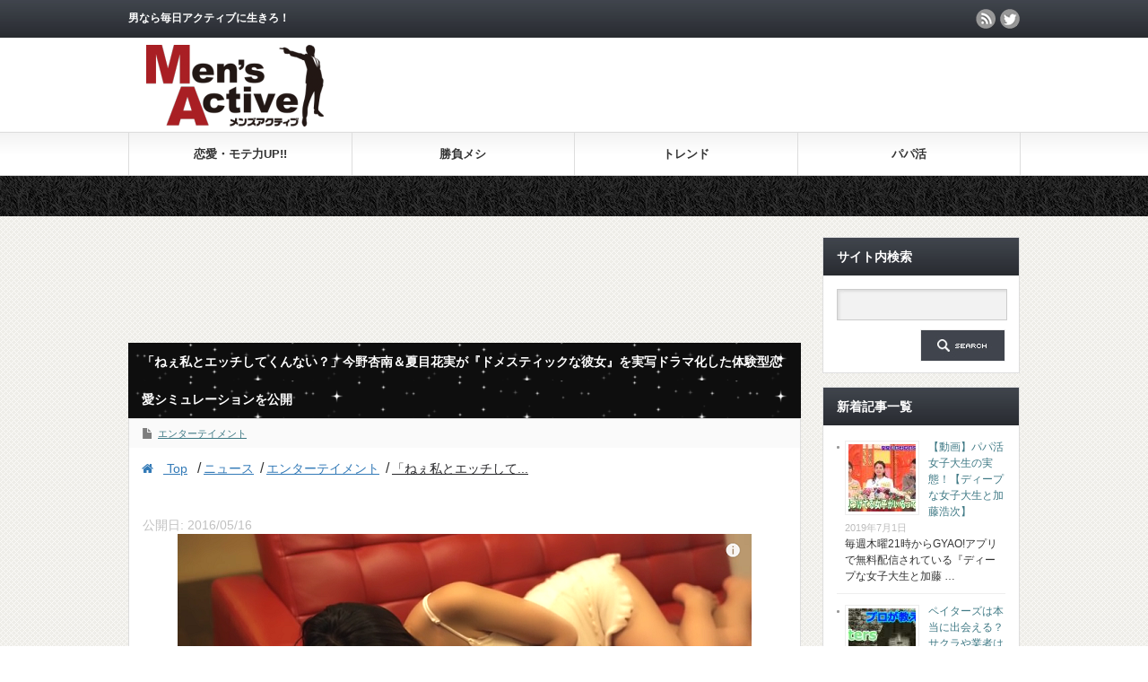

--- FILE ---
content_type: text/html; charset=UTF-8
request_url: http://m-active.net/news/newsentame/domesticnakanojo-jissha/
body_size: 52224
content:
<!DOCTYPE html PUBLIC "-//W3C//DTD XHTML 1.1//EN" "http://www.w3.org/TR/xhtml11/DTD/xhtml11.dtd">
<!--[if lt IE 9]><html xmlns="http://www.w3.org/1999/xhtml" class="ie"><![endif]-->
<!--[if (gt IE 9)|!(IE)]><!--><html xmlns="http://www.w3.org/1999/xhtml"><!--<![endif]-->
<head profile="http://gmpg.org/xfn/11">
<meta http-equiv="Content-Type" content="text/html; charset=UTF-8" />
<meta http-equiv="X-UA-Compatible" content="IE=edge,chrome=1" />
<meta name="viewport" content="width=device-width" />
<meta name="google-site-verification" content="VsIemHEGp4kqLnDRmWP_ay9cK0p3IDidWDZD0JFqnjM" />
<title>「ねぇ私とエッチしてくんない？」今野杏南＆夏目花実が『ドメスティックな彼女』を実写ドラマ化した体験型恋愛シミュレーションを公開</title>
<meta name="description" content="視聴者の選択によって恋愛ストーリーの展開やエンディングが変わる。原作コミックス掲載時に話題になった過激シーンも再現されており、主演の今野杏南と夏目花実による迫真の体当たり演技にも要注目だ！！" />
<link rel="alternate" type="application/rss+xml" title="メンズアクティブ RSS Feed" href="http://m-active.net/feed/" />
<link rel="alternate" type="application/atom+xml" title="メンズアクティブ Atom Feed" href="http://m-active.net/feed/atom/" /> 
<link rel="pingback" href="http://m-active.net/wp/xmlrpc.php" />
<link rel='dns-prefetch' href='//s.w.org' />
<!-- This site uses the Google Analytics by MonsterInsights plugin v7.10.0 - Using Analytics tracking - https://www.monsterinsights.com/ -->
<script type="text/javascript" data-cfasync="false">
var mi_version         = '7.10.0';
var mi_track_user      = true;
var mi_no_track_reason = '';
var disableStr = 'ga-disable-UA-69068631-1';
/* Function to detect opted out users */
function __gaTrackerIsOptedOut() {
return document.cookie.indexOf(disableStr + '=true') > -1;
}
/* Disable tracking if the opt-out cookie exists. */
if ( __gaTrackerIsOptedOut() ) {
window[disableStr] = true;
}
/* Opt-out function */
function __gaTrackerOptout() {
document.cookie = disableStr + '=true; expires=Thu, 31 Dec 2099 23:59:59 UTC; path=/';
window[disableStr] = true;
}
if ( mi_track_user ) {
(function(i,s,o,g,r,a,m){i['GoogleAnalyticsObject']=r;i[r]=i[r]||function(){
(i[r].q=i[r].q||[]).push(arguments)},i[r].l=1*new Date();a=s.createElement(o),
m=s.getElementsByTagName(o)[0];a.async=1;a.src=g;m.parentNode.insertBefore(a,m)
})(window,document,'script','//www.google-analytics.com/analytics.js','__gaTracker');
__gaTracker('create', 'UA-69068631-1', 'auto');
__gaTracker('set', 'forceSSL', true);
__gaTracker('send','pageview');
} else {
console.log( "" );
(function() {
/* https://developers.google.com/analytics/devguides/collection/analyticsjs/ */
var noopfn = function() {
return null;
};
var noopnullfn = function() {
return null;
};
var Tracker = function() {
return null;
};
var p = Tracker.prototype;
p.get = noopfn;
p.set = noopfn;
p.send = noopfn;
var __gaTracker = function() {
var len = arguments.length;
if ( len === 0 ) {
return;
}
var f = arguments[len-1];
if ( typeof f !== 'object' || f === null || typeof f.hitCallback !== 'function' ) {
console.log( 'Not running function __gaTracker(' + arguments[0] + " ....) because you are not being tracked. " + mi_no_track_reason );
return;
}
try {
f.hitCallback();
} catch (ex) {
}
};
__gaTracker.create = function() {
return new Tracker();
};
__gaTracker.getByName = noopnullfn;
__gaTracker.getAll = function() {
return [];
};
__gaTracker.remove = noopfn;
window['__gaTracker'] = __gaTracker;
})();
}
</script>
<!-- / Google Analytics by MonsterInsights -->
<script type="text/javascript">
window._wpemojiSettings = {"baseUrl":"https:\/\/s.w.org\/images\/core\/emoji\/2\/72x72\/","ext":".png","svgUrl":"https:\/\/s.w.org\/images\/core\/emoji\/2\/svg\/","svgExt":".svg","source":{"concatemoji":"http:\/\/m-active.net\/wp\/wp-includes\/js\/wp-emoji-release.min.js?ver=4.6.29"}};
!function(e,o,t){var a,n,r;function i(e){var t=o.createElement("script");t.src=e,t.type="text/javascript",o.getElementsByTagName("head")[0].appendChild(t)}for(r=Array("simple","flag","unicode8","diversity","unicode9"),t.supports={everything:!0,everythingExceptFlag:!0},n=0;n<r.length;n++)t.supports[r[n]]=function(e){var t,a,n=o.createElement("canvas"),r=n.getContext&&n.getContext("2d"),i=String.fromCharCode;if(!r||!r.fillText)return!1;switch(r.textBaseline="top",r.font="600 32px Arial",e){case"flag":return(r.fillText(i(55356,56806,55356,56826),0,0),n.toDataURL().length<3e3)?!1:(r.clearRect(0,0,n.width,n.height),r.fillText(i(55356,57331,65039,8205,55356,57096),0,0),a=n.toDataURL(),r.clearRect(0,0,n.width,n.height),r.fillText(i(55356,57331,55356,57096),0,0),a!==n.toDataURL());case"diversity":return r.fillText(i(55356,57221),0,0),a=(t=r.getImageData(16,16,1,1).data)[0]+","+t[1]+","+t[2]+","+t[3],r.fillText(i(55356,57221,55356,57343),0,0),a!=(t=r.getImageData(16,16,1,1).data)[0]+","+t[1]+","+t[2]+","+t[3];case"simple":return r.fillText(i(55357,56835),0,0),0!==r.getImageData(16,16,1,1).data[0];case"unicode8":return r.fillText(i(55356,57135),0,0),0!==r.getImageData(16,16,1,1).data[0];case"unicode9":return r.fillText(i(55358,56631),0,0),0!==r.getImageData(16,16,1,1).data[0]}return!1}(r[n]),t.supports.everything=t.supports.everything&&t.supports[r[n]],"flag"!==r[n]&&(t.supports.everythingExceptFlag=t.supports.everythingExceptFlag&&t.supports[r[n]]);t.supports.everythingExceptFlag=t.supports.everythingExceptFlag&&!t.supports.flag,t.DOMReady=!1,t.readyCallback=function(){t.DOMReady=!0},t.supports.everything||(a=function(){t.readyCallback()},o.addEventListener?(o.addEventListener("DOMContentLoaded",a,!1),e.addEventListener("load",a,!1)):(e.attachEvent("onload",a),o.attachEvent("onreadystatechange",function(){"complete"===o.readyState&&t.readyCallback()})),(a=t.source||{}).concatemoji?i(a.concatemoji):a.wpemoji&&a.twemoji&&(i(a.twemoji),i(a.wpemoji)))}(window,document,window._wpemojiSettings);
</script>
<style type="text/css">
img.wp-smiley,
img.emoji {
display: inline !important;
border: none !important;
box-shadow: none !important;
height: 1em !important;
width: 1em !important;
margin: 0 .07em !important;
vertical-align: -0.1em !important;
background: none !important;
padding: 0 !important;
}
</style>
<!-- <link rel='stylesheet' id='contact-form-7-css'  href='http://m-active.net/wp/wp-content/plugins/contact-form-7/includes/css/styles.css?ver=4.3' type='text/css' media='all' /> -->
<!-- <link rel='stylesheet' id='flexy-breadcrumb-css'  href='http://m-active.net/wp/wp-content/plugins/flexy-breadcrumb/public/css/flexy-breadcrumb-public.css?ver=1.1.0' type='text/css' media='all' /> -->
<!-- <link rel='stylesheet' id='flexy-breadcrumb-font-awesome-css'  href='http://m-active.net/wp/wp-content/plugins/flexy-breadcrumb/public/css/font-awesome.min.css?ver=4.7.0' type='text/css' media='all' /> -->
<!-- <link rel='stylesheet' id='toc-screen-css'  href='http://m-active.net/wp/wp-content/plugins/table-of-contents-plus/screen.min.css?ver=1509' type='text/css' media='all' /> -->
<!-- <link rel='stylesheet' id='wordpress-popular-posts-css'  href='http://m-active.net/wp/wp-content/plugins/wordpress-popular-posts/style/wpp.css?ver=3.3.4' type='text/css' media='all' /> -->
<link rel="stylesheet" type="text/css" href="//m-active.net/wp/wp-content/cache/wpfc-minified/8ly67zup/43zwn.css" media="all"/>
<script src='//m-active.net/wp/wp-content/cache/wpfc-minified/6z5nuk0p/br0fg.js' type="text/javascript"></script>
<!-- <script type='text/javascript' src='http://m-active.net/wp/wp-includes/js/jquery/jquery.js?ver=1.12.4'></script> -->
<!-- <script type='text/javascript' src='http://m-active.net/wp/wp-includes/js/jquery/jquery-migrate.min.js?ver=1.4.1'></script> -->
<script type='text/javascript'>
/* <![CDATA[ */
var monsterinsights_frontend = {"js_events_tracking":"true","download_extensions":"doc,pdf,ppt,zip,xls,docx,pptx,xlsx","inbound_paths":"[]","home_url":"http:\/\/m-active.net","hash_tracking":"false"};
/* ]]> */
</script>
<script src='//m-active.net/wp/wp-content/cache/wpfc-minified/10qe29ip/br0fg.js' type="text/javascript"></script>
<!-- <script type='text/javascript' src='http://m-active.net/wp/wp-content/plugins/google-analytics-for-wordpress/assets/js/frontend.min.js?ver=7.10.0'></script> -->
<link rel='https://api.w.org/' href='http://m-active.net/wp-json/' />
<link rel="canonical" href="http://m-active.net/news/newsentame/domesticnakanojo-jissha/" />
<link rel='shortlink' href='http://m-active.net/?p=2344' />
<link rel="alternate" type="application/json+oembed" href="http://m-active.net/wp-json/oembed/1.0/embed?url=http%3A%2F%2Fm-active.net%2Fnews%2Fnewsentame%2Fdomesticnakanojo-jissha%2F" />
<link rel="alternate" type="text/xml+oembed" href="http://m-active.net/wp-json/oembed/1.0/embed?url=http%3A%2F%2Fm-active.net%2Fnews%2Fnewsentame%2Fdomesticnakanojo-jissha%2F&#038;format=xml" />
<style type="text/css">              
/* Background color */
.fbc-page .fbc-wrap .fbc-items {
background-color: #ffffff;
}
/* Items font size */
.fbc-page .fbc-wrap .fbc-items li {
font-size: 14px;
}
/* Items' link color */
.fbc-page .fbc-wrap .fbc-items li a {
color: #337ab7;                    
}
/* Seprator color */
.fbc-page .fbc-wrap .fbc-items li .fbc-separator {
color: #cccccc;
}
/* Active item & end-text color */
.fbc-page .fbc-wrap .fbc-items li.active span,
.fbc-page .fbc-wrap .fbc-items li .fbc-end-text {
color: #27272a;
font-size: 14px;
}
</style>
<!-- WordPress Popular Posts v3.3.4 -->
<script type="text/javascript">
var sampling_active = 0;
var sampling_rate   = 100;
var do_request = false;
if ( !sampling_active ) {
do_request = true;
} else {
var num = Math.floor(Math.random() * sampling_rate) + 1;
do_request = ( 1 === num );
}
if ( do_request ) {
/* Create XMLHttpRequest object and set variables */
var xhr = ( window.XMLHttpRequest )
? new XMLHttpRequest()
: new ActiveXObject( "Microsoft.XMLHTTP" ),
url = 'http://m-active.net/wp/wp-admin/admin-ajax.php',
params = 'action=update_views_ajax&token=649ffa3030&wpp_id=2344';
/* Set request method and target URL */
xhr.open( "POST", url, true );
/* Set request header */
xhr.setRequestHeader( "Content-type", "application/x-www-form-urlencoded" );
/* Hook into onreadystatechange */
xhr.onreadystatechange = function() {
if ( 4 === xhr.readyState && 200 === xhr.status ) {
if ( window.console && window.console.log ) {
window.console.log( xhr.responseText );
}
}
};
/* Send request */
xhr.send( params );
}
</script>
<!-- End WordPress Popular Posts v3.3.4 -->
<style type="text/css">.broken_link, a.broken_link {
text-decoration: line-through;
}</style>
<script src='//m-active.net/wp/wp-content/cache/wpfc-minified/2z2yiscb/br0fg.js' type="text/javascript"></script>
<!-- <script type="text/javascript" src="http://m-active.net/wp/wp-content/themes/gorgeous_tcd013/js/jquery.li-scroller.1.0.js"></script> -->
<script type="text/javascript">
jQuery(document).ready(function($){
$("#newslist").liScroll({travelocity: 0.08});
});
</script>
<!-- <link rel="stylesheet" href="http://m-active.net/wp/wp-content/themes/gorgeous_tcd013/style.css?ver=3.8" type="text/css" /> -->
<!-- <link rel="stylesheet" href="http://m-active.net/wp/wp-content/themes/gorgeous_tcd013/comment-style.css?ver=3.8" type="text/css" /> -->
<link rel="stylesheet" type="text/css" href="//m-active.net/wp/wp-content/cache/wpfc-minified/32slf5nd/br0fg.css" media="all"/>
<!-- <link rel="stylesheet" media="screen and (min-width:641px)" href="http://m-active.net/wp/wp-content/themes/gorgeous_tcd013/style_pc.css?ver=3.8" type="text/css" /> -->
<link rel="stylesheet" type="text/css" href="//m-active.net/wp/wp-content/cache/wpfc-minified/fdollqn/br0fg.css" media="screen and (min-width:641px)"/>
<!-- <link rel="stylesheet" media="screen and (max-width:640px)" href="http://m-active.net/wp/wp-content/themes/gorgeous_tcd013/style_sp.css?ver=3.8" type="text/css" /> -->
<link rel="stylesheet" type="text/css" href="//m-active.net/wp/wp-content/cache/wpfc-minified/7y1ns8u5/br0fg.css" media="screen and (max-width:640px)"/>
<!-- <link rel="stylesheet" href="http://m-active.net/wp/wp-content/themes/gorgeous_tcd013/japanese.css?ver=3.8" type="text/css" /> -->
<link rel="stylesheet" type="text/css" href="//m-active.net/wp/wp-content/cache/wpfc-minified/zinvppy/br0fg.css" media="all"/>
<script src='//m-active.net/wp/wp-content/cache/wpfc-minified/8au73zyv/br0fg.js' type="text/javascript"></script>
<!-- <script type="text/javascript" src="http://m-active.net/wp/wp-content/themes/gorgeous_tcd013/js/jscript.js?ver=3.8"></script> -->
<!-- <script type="text/javascript" src="http://m-active.net/wp/wp-content/themes/gorgeous_tcd013/js/scroll.js?ver=3.8"></script> -->
<!-- <script type="text/javascript" src="http://m-active.net/wp/wp-content/themes/gorgeous_tcd013/js/comment.js?ver=3.8"></script> -->
<!-- <script type="text/javascript" src="http://m-active.net/wp/wp-content/themes/gorgeous_tcd013/js/rollover.js?ver=3.8"></script> -->
<!--[if lt IE 9]>
<link id="stylesheet" rel="stylesheet" href="http://m-active.net/wp/wp-content/themes/gorgeous_tcd013/style_pc.css?ver=3.8" type="text/css" />
<script type="text/javascript" src="http://m-active.net/wp/wp-content/themes/gorgeous_tcd013/js/ie.js?ver=3.8"></script>
<link rel="stylesheet" href="http://m-active.net/wp/wp-content/themes/gorgeous_tcd013/ie.css" type="text/css" />
<![endif]-->
<!--[if IE 7]>
<link rel="stylesheet" href="http://m-active.net/wp/wp-content/themes/gorgeous_tcd013/ie7.css" type="text/css" />
<![endif]-->
<style type="text/css">
body { font-size:14px; }
</style>
<script type="text/javascript" language="javascript">
var vc_pid = "884996288";
</script><script type="text/javascript" src="//aml.valuecommerce.com/vcdal.js" async></script>
</head>
<body class=" default">
<div id="header_wrap">
<div id="header" class="clearfix">
<!-- site description -->
<h1 id="site_description">男なら毎日アクティブに生きろ！</h1>
<!-- logo -->
<h2 id="logo" style="top:50px; left:20px;"><a href=" http://m-active.net/" title="メンズアクティブ" data-label="メンズアクティブ"><img src="http://m-active.net/wp/wp-content/uploads/tcd-w/logo-resized.png?1769023658" alt="メンズアクティブ" title="メンズアクティブ" /></a></h2>
<!-- global menu -->
<a href="#" class="menu_button">menu</a>
<div id="global_menu" class="clearfix">
<ul id="menu-%e3%82%b0%e3%83%ad%e3%83%bc%e3%83%90%e3%83%ab%e3%83%a1%e3%83%8b%e3%83%a5%e3%83%bc" class="menu"><li id="menu-item-458" class="menu-item menu-item-type-taxonomy menu-item-object-category menu-item-458"><a href="http://m-active.net/category/mote/">恋愛・モテ力UP!!</a></li>
<li id="menu-item-249" class="menu-item menu-item-type-taxonomy menu-item-object-category menu-item-249"><a href="http://m-active.net/category/meshi/">勝負メシ</a></li>
<li id="menu-item-84" class="menu-item menu-item-type-taxonomy menu-item-object-category menu-item-84"><a href="http://m-active.net/category/topix/">トレンド</a></li>
<li id="menu-item-3131" class="menu-item menu-item-type-taxonomy menu-item-object-category menu-item-3131"><a href="http://m-active.net/category/papakatsu/">パパ活</a></li>
</ul>   </div>
<!-- social button -->
<ul id="social_link" class="clearfix">
<li class="rss"><a class="target_blank" href="http://m-active.net/feed/">rss</a></li>
<li class="twitter"><a class="target_blank" href="https://twitter.com/menzactive">twitter</a></li>
</ul>
<!-- banner -->
<div id="header_banner">
<script async src="//pagead2.googlesyndication.com/pagead/js/adsbygoogle.js"></script>
<!-- 【MA】PCヘッダー -->
<ins class="adsbygoogle"
style="display:inline-block;width:468px;height:60px"
data-ad-client="ca-pub-9999492629345672"
data-ad-slot="9034935943"></ins>
<script>
(adsbygoogle = window.adsbygoogle || []).push({});
</script>       </div>
</div><!-- END #header -->
</div><!-- END #header_wrap -->
<!-- smartphone banner -->
<div id="contents" class="clearfix">
<div id="main_col">
<div id="single_banner1">
<script async src="//pagead2.googlesyndication.com/pagead/js/adsbygoogle.js"></script>
<!-- 【MA】PC記事ページ＿上部＿ビッグバナー -->
<ins class="adsbygoogle"
style="display:inline-block;width:728px;height:90px"
data-ad-client="ca-pub-9999492629345672"
data-ad-slot="9641550349"></ins>
<script>
(adsbygoogle = window.adsbygoogle || []).push({});
</script>       </div>
<h2 class="headline1" id="page_headline">「ねぇ私とエッチしてくんない？」今野杏南＆夏目花実が『ドメスティックな彼女』を実写ドラマ化した体験型恋愛シミュレーションを公開</h2>
<div id="content" class="clearfix">
<ul id="single_meta" class="clearfix">
<li class="post_category"><a href="http://m-active.net/category/news/newsentame/" rel="category tag">エンターテイメント</a></li>           </ul>
<!-- Flexy Breadcrumb -->
<div class="fbc fbc-page">
<!-- Breadcrumb wrapper -->
<div class="fbc-wrap">
<!-- Ordered list-->
<ol class="fbc-items" itemscope itemtype="http://schema.org/BreadcrumbList">
<li itemprop="itemListElement" itemscope itemtype="http://schema.org/ListItem">
<span itemprop="name">
<!-- Home Link -->
<a itemprop="item" href="http://m-active.net">
<i class="fa fa-home" aria-hidden="true"></i>
Top					</a>
</span>
<meta itemprop="position" content="1" /><!-- Meta Position-->
</li>
/<li itemprop="itemListElement" itemscope="" itemtype="http://schema.org/ListItem"><span itemprop="name" title="Category Name"><a itemprop="item" id="4" href="http://m-active.net/category/news/" title="ニュース">ニュース</a></span><meta itemprop="position" content="2" /></li>/<li itemprop="itemListElement" itemscope="" itemtype="http://schema.org/ListItem"><span itemprop="name" title="エンターテイメント"><a itemprop="item" id="5" href="http://m-active.net/category/news/newsentame/" title="エンターテイメント">エンターテイメント</a></span><meta itemprop="position" content="3" /></li>/<li class="active" itemprop="itemListElement" itemscope itemtype="http://schema.org/ListItem"><span itemprop="name" title="「ねぇ私とエッチしてくんない？」今野杏南＆夏目花実が『ドメスティックな彼女』を実写ドラマ化した体験型恋愛シミュレーションを公開"><a itemprop="item" href="http://m-active.net/news/newsentame/domesticnakanojo-jissha" title="「ねぇ私とエッチしてくんない？」今野杏南＆夏目花実が『ドメスティックな彼女』を実写ドラマ化した体験型恋愛シミュレーションを公開">「ねぇ私とエッチして...</a></span><meta itemprop="position" content="4" /></li>					</ol>
<div class="clearfix"></div>
</div>
</div>
<div class="post clearfix">
<font color="silver">
公開日:
<time class="entry-date published" datetime="2016/05/16">
2016/05/16    </time>
</font>
<div class="post_image"><img width="640" height="329" src="[data-uri]" data-src="http://m-active.net/wp/wp-content/uploads/2016/05/domesticnakanojo-jissha.png" class="attachment-large size-large wp-post-image" alt="domesticnakanojo-jissha" srcset="http://m-active.net/wp/wp-content/uploads/2016/05/domesticnakanojo-jissha.png 640w, http://m-active.net/wp/wp-content/uploads/2016/05/domesticnakanojo-jissha-300x154.png 300w" sizes="(max-width: 640px) 100vw, 640px" /><noscript><img width="640" height="329" src="http://m-active.net/wp/wp-content/uploads/2016/05/domesticnakanojo-jissha.png" class="attachment-large size-large wp-post-image" alt="domesticnakanojo-jissha" srcset="http://m-active.net/wp/wp-content/uploads/2016/05/domesticnakanojo-jissha.png 640w, http://m-active.net/wp/wp-content/uploads/2016/05/domesticnakanojo-jissha-300x154.png 300w" sizes="(max-width: 640px) 100vw, 640px" /></noscript></div>
<p>講談社「週刊少年マガジン」連載中の人気漫画『ドメスティックな彼女』がコミックス最新9巻の発売を記念して、人気グラビアアイドルの今野杏南と夏目花実を起用して実写ドラマ化された<strong>「体験型恋愛シミュレーションドラマ『ドメスティックな彼女』WEB MOZIE」を公開した。</strong></p>
<p>この企画は、YouTubeの画面上の選択機能を使用して、視聴者の選択によって恋愛ストーリーの展開やエンディングが変わるというもの。各ストーリーでは原作コミックス掲載時に話題になった<b>過激シーンも再現</b>されており、主演の今野杏南と夏目花実による迫真の体当たり演技にも要注目だ！！</p>
<p><img src="[data-uri]" data-src="http://m-active.net/wp/wp-content/picture/domesticnakanojo-jissha/1.jpg" alt="ドメスティックな彼女" /><noscript><img src="http://m-active.net/wp/wp-content/picture/domesticnakanojo-jissha/1.jpg" alt="ドメスティックな彼女" /></noscript></p>
<div id="toc_container" class="toc_light_blue no_bullets"><p class="toc_title">この記事に書いてあること</p><ul class="toc_list"><li><a href="#i"><span class="toc_number toc_depth_1">1</span> 主人公は視聴者！</a></li><li><a href="#i-2"><span class="toc_number toc_depth_1">2</span> 主演二人によるコメント</a><ul><li><a href="#i-3"><span class="toc_number toc_depth_2">2.1</span> 今野杏南（陽菜役）</a></li><li><a href="#i-4"><span class="toc_number toc_depth_2">2.2</span> 夏目花実（瑠衣役）</a></li></ul></li></ul></div>
<h3 class="mah3"><span id="i">主人公は視聴者！</span></h3>
<p>キミの選択によってストーリーやエンディングが毎回変わる！陽菜と瑠衣、キミはどっちを選ぶ？過激シーンやドキドキシーンが観られるかは<b>キミの腕次第！</b></p>
<p>では、早速やってみよう！！！</p>
<div class="video-container"><iframe width="560" height="315" src="https://www.youtube.com/embed/C2_D4baAZuo" frameborder="0" allowfullscreen></iframe></div>
<h3 class="mah3"><span id="i-2">主演二人によるコメント</span></h3>
<h4 class="mah4"><span id="i-3">今野杏南（陽菜役）</span></h4>
<p><img src="[data-uri]" data-src="http://m-active.net/wp/wp-content/picture/domesticnakanojo-jissha/2.jpg" alt="今野杏南" class="left" /><noscript><img src="http://m-active.net/wp/wp-content/picture/domesticnakanojo-jissha/2.jpg" alt="今野杏南" class="left" /></noscript>私が演じたヒナ姉はナイスバディで可愛くて天真爛漫な女性です。そんな素敵なキャラクターを任せていただけて感激でした！『ドメカノ』はエッチで笑えて、甘酸っぱい恋物語。原作もめちゃめちゃ面白い漫画です。杏南もハマって一気読みしてしまいました！<br class="clear"></p>
<h4 class="mah4"><span id="i-4">夏目花実（瑠衣役）</span></h4>
<p><img src="[data-uri]" data-src="http://m-active.net/wp/wp-content/picture/domesticnakanojo-jissha/3.jpg" alt="夏目花実" class="left" /><noscript><img src="http://m-active.net/wp/wp-content/picture/domesticnakanojo-jissha/3.jpg" alt="夏目花実" class="left" /></noscript>杏南さんと初めてあんなに至近距離での撮影をして、緊張で汗が止まらず杏南さんの胸の谷間に私の汗のしずくを落としてしまうというちょっとエッチなハプニングもありwすごく楽しかったです。瑠衣という役は、私自身にすごく似ているところがあって、原作でも一番共感出来る部分が多く、個人的に瑠衣を応援しているので(笑)、魂を入れて撮影にのぞみました。作中で衝撃的！？だった、数々のあの名シーンを再現しています^_^　どのシーンがくるか、予想してね！<br class="clear"></p>
<br>
<table cellspacing="15">
<table style="border-style: none;" border="1">
<tr>
<td  style="border-style: none;" align="center"><script async src="//pagead2.googlesyndication.com/pagead/js/adsbygoogle.js"></script>
<!-- �yMA�zPC�L�����Q�����N�^���O�� -->
<ins class="adsbygoogle"
style="display:inline-block;width:300px;height:250px"
data-ad-client="ca-pub-9999492629345672"
data-ad-slot="6860198745"></ins>
<script>
(adsbygoogle = window.adsbygoogle || []).push({});
</script></td>
<td  style="border-style: none;" align="center"><script async src="//pagead2.googlesyndication.com/pagead/js/adsbygoogle.js"></script>
<!-- �yMA�zPC�L�����Q�E���N�^���O�� -->
<ins class="adsbygoogle"
style="display:inline-block;width:300px;height:250px"
data-ad-client="ca-pub-9999492629345672"
data-ad-slot="5383465543"></ins>
<script>
(adsbygoogle = window.adsbygoogle || []).push({});
</script></td>
</tr>
</table>
<h3 class="mah3">イケメンたちへのオススメ</h3>
<script async src="//pagead2.googlesyndication.com/pagead/js/adsbygoogle.js"></script>
<ins class="adsbygoogle"
style="display:block"
data-ad-format="autorelaxed"
data-ad-client="ca-pub-9999492629345672"
data-ad-slot="8274744993"></ins>
<script>
(adsbygoogle = window.adsbygoogle || []).push({});
</script>
</div><!-- END .post -->
<script src='//fam-8.net/ad/js/fam8-tagify.min.js'></script>
<div id= 'div_fam8_async_9600_3'>
<script language='javascript'><!--
fam8_js_async('//fam-8.net/ad', '_site=2875&_loc=9600&_mstype=3');
//--></script>
</div>
<!-- author info -->
<div id="related_post">
<h3 class="headline3">関連記事</h3>
<ul class="clearfix">
<li class="clearfix odd">
<a class="image" href="http://m-active.net/news/newsentame/app-hikarunogo/"><img width="150" height="150" src="[data-uri]" data-src="http://m-active.net/wp/wp-content/uploads/2015/12/app-hikarunogo-150x150.jpeg" class="attachment-small_size size-small_size wp-post-image" alt="app-hikarunogo" srcset="http://m-active.net/wp/wp-content/uploads/2015/12/app-hikarunogo-150x150.jpeg 150w, http://m-active.net/wp/wp-content/uploads/2015/12/app-hikarunogo-45x45.jpeg 45w" sizes="(max-width: 150px) 100vw, 150px" /><noscript><img width="150" height="150" src="http://m-active.net/wp/wp-content/uploads/2015/12/app-hikarunogo-150x150.jpeg" class="attachment-small_size size-small_size wp-post-image" alt="app-hikarunogo" srcset="http://m-active.net/wp/wp-content/uploads/2015/12/app-hikarunogo-150x150.jpeg 150w, http://m-active.net/wp/wp-content/uploads/2015/12/app-hikarunogo-45x45.jpeg 45w" sizes="(max-width: 150px) 100vw, 150px" /></noscript></a>
<div class="info">
<ul class="meta clearfix">
<li class="category"><a href="http://m-active.net/category/news/newsentame/" rel="category tag">エンターテイメント</a></li>      </ul>
<h4 class="title"><a href="http://m-active.net/news/newsentame/app-hikarunogo/">「ヒカルの碁」が全巻無料で読める神アプリ登場！-人気まんがを全巻まるごと！マンガ帝国-</a></h4>
</div>
</li>
<li class="clearfix even">
<a class="image" href="http://m-active.net/news/newsentame/iphonecase-umaibou/"><img width="150" height="150" src="[data-uri]" data-src="http://m-active.net/wp/wp-content/uploads/2016/01/1-150x150.jpg" class="attachment-small_size size-small_size wp-post-image" alt="1" srcset="http://m-active.net/wp/wp-content/uploads/2016/01/1-150x150.jpg 150w, http://m-active.net/wp/wp-content/uploads/2016/01/1-300x300.jpg 300w, http://m-active.net/wp/wp-content/uploads/2016/01/1-45x45.jpg 45w, http://m-active.net/wp/wp-content/uploads/2016/01/1.jpg 460w" sizes="(max-width: 150px) 100vw, 150px" /><noscript><img width="150" height="150" src="http://m-active.net/wp/wp-content/uploads/2016/01/1-150x150.jpg" class="attachment-small_size size-small_size wp-post-image" alt="1" srcset="http://m-active.net/wp/wp-content/uploads/2016/01/1-150x150.jpg 150w, http://m-active.net/wp/wp-content/uploads/2016/01/1-300x300.jpg 300w, http://m-active.net/wp/wp-content/uploads/2016/01/1-45x45.jpg 45w, http://m-active.net/wp/wp-content/uploads/2016/01/1.jpg 460w" sizes="(max-width: 150px) 100vw, 150px" /></noscript></a>
<div class="info">
<ul class="meta clearfix">
<li class="category"><a href="http://m-active.net/category/news/newsentame/" rel="category tag">エンターテイメント</a></li>      </ul>
<h4 class="title"><a href="http://m-active.net/news/newsentame/iphonecase-umaibou/">あの駄菓子がまさかのiPhoneケースに！！あなたも絶対欲しくなる！</a></h4>
</div>
</li>
<li class="clearfix odd">
<a class="image" href="http://m-active.net/news/newsentame/rizap-minegishiminami/"><img width="150" height="150" src="[data-uri]" data-src="http://m-active.net/wp/wp-content/uploads/2016/01/rizap-minegishiminami-150x150.jpg" class="attachment-small_size size-small_size wp-post-image" alt="rizap-minegishiminami" srcset="http://m-active.net/wp/wp-content/uploads/2016/01/rizap-minegishiminami-150x150.jpg 150w, http://m-active.net/wp/wp-content/uploads/2016/01/rizap-minegishiminami-45x45.jpg 45w" sizes="(max-width: 150px) 100vw, 150px" /><noscript><img width="150" height="150" src="http://m-active.net/wp/wp-content/uploads/2016/01/rizap-minegishiminami-150x150.jpg" class="attachment-small_size size-small_size wp-post-image" alt="rizap-minegishiminami" srcset="http://m-active.net/wp/wp-content/uploads/2016/01/rizap-minegishiminami-150x150.jpg 150w, http://m-active.net/wp/wp-content/uploads/2016/01/rizap-minegishiminami-45x45.jpg 45w" sizes="(max-width: 150px) 100vw, 150px" /></noscript></a>
<div class="info">
<ul class="meta clearfix">
<li class="category"><a href="http://m-active.net/category/news/newsentame/" rel="category tag">エンターテイメント</a></li>      </ul>
<h4 class="title"><a href="http://m-active.net/news/newsentame/rizap-minegishiminami/">AKB48峯岸みなみがライザップ挑戦でスーパーボディを披露する新CMが1月15日からスタート！</a></h4>
</div>
</li>
<li class="clearfix even">
<a class="image" href="http://m-active.net/news/newsentame/handsome-faces2015/"><img width="150" height="150" src="[data-uri]" data-src="http://m-active.net/wp/wp-content/uploads/2016/01/handsome-faces2015-150x150.jpg" class="attachment-small_size size-small_size wp-post-image" alt="handsome-faces2015" srcset="http://m-active.net/wp/wp-content/uploads/2016/01/handsome-faces2015-150x150.jpg 150w, http://m-active.net/wp/wp-content/uploads/2016/01/handsome-faces2015-45x45.jpg 45w" sizes="(max-width: 150px) 100vw, 150px" /><noscript><img width="150" height="150" src="http://m-active.net/wp/wp-content/uploads/2016/01/handsome-faces2015-150x150.jpg" class="attachment-small_size size-small_size wp-post-image" alt="handsome-faces2015" srcset="http://m-active.net/wp/wp-content/uploads/2016/01/handsome-faces2015-150x150.jpg 150w, http://m-active.net/wp/wp-content/uploads/2016/01/handsome-faces2015-45x45.jpg 45w" sizes="(max-width: 150px) 100vw, 150px" /></noscript></a>
<div class="info">
<ul class="meta clearfix">
<li class="category"><a href="http://m-active.net/category/news/newsentame/" rel="category tag">エンターテイメント</a></li>      </ul>
<h4 class="title"><a href="http://m-active.net/news/newsentame/handsome-faces2015/">2015年度「世界で最もハンサムな顔100人」発表！日本人トップは赤西仁！</a></h4>
</div>
</li>
<li class="clearfix odd">
<a class="image" href="http://m-active.net/news/newsentame/dbzs-maruchan/"><img width="150" height="150" src="[data-uri]" data-src="http://m-active.net/wp/wp-content/uploads/2015/11/dbzs-maruchan-150x150.jpg" class="attachment-small_size size-small_size wp-post-image" alt="dbzs-maruchan" srcset="http://m-active.net/wp/wp-content/uploads/2015/11/dbzs-maruchan-150x150.jpg 150w, http://m-active.net/wp/wp-content/uploads/2015/11/dbzs-maruchan-45x45.jpg 45w" sizes="(max-width: 150px) 100vw, 150px" /><noscript><img width="150" height="150" src="http://m-active.net/wp/wp-content/uploads/2015/11/dbzs-maruchan-150x150.jpg" class="attachment-small_size size-small_size wp-post-image" alt="dbzs-maruchan" srcset="http://m-active.net/wp/wp-content/uploads/2015/11/dbzs-maruchan-150x150.jpg 150w, http://m-active.net/wp/wp-content/uploads/2015/11/dbzs-maruchan-45x45.jpg 45w" sizes="(max-width: 150px) 100vw, 150px" /></noscript></a>
<div class="info">
<ul class="meta clearfix">
<li class="category"><a href="http://m-active.net/category/news/newsentame/" rel="category tag">エンターテイメント</a></li>      </ul>
<h4 class="title"><a href="http://m-active.net/news/newsentame/dbzs-maruchan/">ドラゴンボールヒーローズの限定キラカード孫悟空が当たる「超マルちゃんキャンペーン」！マルちゃんとドラゴンボール超のコラボ企画が開始</a></h4>
</div>
</li>
<li class="clearfix even">
<a class="image" href="http://m-active.net/news/newsentame/rizap-golf/"><img width="150" height="150" src="[data-uri]" data-src="http://m-active.net/wp/wp-content/uploads/2016/01/rizap-golf-150x150.jpg" class="attachment-small_size size-small_size wp-post-image" alt="Print" srcset="http://m-active.net/wp/wp-content/uploads/2016/01/rizap-golf-150x150.jpg 150w, http://m-active.net/wp/wp-content/uploads/2016/01/rizap-golf-45x45.jpg 45w" sizes="(max-width: 150px) 100vw, 150px" /><noscript><img width="150" height="150" src="http://m-active.net/wp/wp-content/uploads/2016/01/rizap-golf-150x150.jpg" class="attachment-small_size size-small_size wp-post-image" alt="Print" srcset="http://m-active.net/wp/wp-content/uploads/2016/01/rizap-golf-150x150.jpg 150w, http://m-active.net/wp/wp-content/uploads/2016/01/rizap-golf-45x45.jpg 45w" sizes="(max-width: 150px) 100vw, 150px" /></noscript></a>
<div class="info">
<ul class="meta clearfix">
<li class="category"><a href="http://m-active.net/category/news/newsentame/" rel="category tag">エンターテイメント</a></li>      </ul>
<h4 class="title"><a href="http://m-active.net/news/newsentame/rizap-golf/">RIZAPが今度は”スコア”にコミットする！ゴルフスクール「RIZAP GOLF」を始動！</a></h4>
</div>
</li>
</ul>
</div>
</div><!-- END #content -->
</div><!-- END #main_col -->
<div id="side_col">
<!-- smartphone banner -->
<div id="side_widget1">
<div class="side_widget clearfix widget_search" id="search-4">
<h3 class="side_headline">サイト内検索</h3>
<form role="search" method="get" id="searchform" class="searchform" action="http://m-active.net/">
<div>
<label class="screen-reader-text" for="s">検索:</label>
<input type="text" value="" name="s" id="s" />
<input type="submit" id="searchsubmit" value="検索" />
</div>
</form></div>
<style>
.rpwe-block ul{list-style:none!important;margin-left:0!important;padding-left:0!important;}.rpwe-block li{border-bottom:1px solid #eee;margin-bottom:10px;padding-bottom:10px;list-style-type: none;}.rpwe-block a{display:inline!important;text-decoration:none;}.rpwe-block h3{background:none!important;clear:none;margin-bottom:0!important;margin-top:0!important;font-weight:400;font-size:12px!important;line-height:1.5em;}.rpwe-thumb{border:1px solid #EEE!important;box-shadow:none!important;margin:2px 10px 2px 0;padding:3px!important;}.rpwe-summary{font-size:12px;}.rpwe-time{color:#bbb;font-size:11px;}.rpwe-comment{color:#bbb;font-size:11px;padding-left:5px;}.rpwe-alignleft{display:inline;float:left;}.rpwe-alignright{display:inline;float:right;}.rpwe-aligncenter{display:block;margin-left: auto;margin-right: auto;}.rpwe-clearfix:before,.rpwe-clearfix:after{content:"";display:table !important;}.rpwe-clearfix:after{clear:both;}.rpwe-clearfix{zoom:1;}
</style>
<div class="side_widget clearfix rpwe_widget recent-posts-extended" id="rpwe_widget-5">
<h3 class="side_headline">新着記事一覧</h3>
<div  class="rpwe-block "><ul class="rpwe-ul"><li class="rpwe-li rpwe-clearfix"><a class="rpwe-img" href="http://m-active.net/topix/entame/papakatsujoshinojittai/"  rel="bookmark"><img class="rpwe-alignleft rpwe-thumb" src="http://m-active.net/wp/wp-content/uploads/2019/07/papakatsujoshinojittai-75x75.jpg" alt="【動画】パパ活女子大生の実態！【ディープな女子大生と加藤浩次】"></a><h3 class="rpwe-title"><a href="http://m-active.net/topix/entame/papakatsujoshinojittai/" title="Permalink to 【動画】パパ活女子大生の実態！【ディープな女子大生と加藤浩次】" rel="bookmark">【動画】パパ活女子大生の実態！【ディープな女子大生と加藤浩次】</a></h3><time class="rpwe-time published" datetime="2019-07-01T12:20:17+00:00">2019年7月1日</time><div class="rpwe-summary">毎週木曜21時からGYAO!アプリで無料配信されている『ディープな女子大生と加藤 &hellip;</div></li><li class="rpwe-li rpwe-clearfix"><a class="rpwe-img" href="http://m-active.net/papakatsu/paters-sakura/"  rel="bookmark"><img class="rpwe-alignleft rpwe-thumb" src="http://m-active.net/wp/wp-content/uploads/2019/06/paters-sakura-75x75.jpg" alt="ペイターズは本当に出会える？サクラや業者はいる？【paters】"></a><h3 class="rpwe-title"><a href="http://m-active.net/papakatsu/paters-sakura/" title="Permalink to ペイターズは本当に出会える？サクラや業者はいる？【paters】" rel="bookmark">ペイターズは本当に出会える？サクラや業者はいる？【paters】</a></h3><time class="rpwe-time published" datetime="2019-06-28T12:30:03+00:00">2019年6月28日</time><div class="rpwe-summary">paters（ペイターズ）を利用したいけど不安なことが多くてなかなか手が出せない &hellip;</div></li><li class="rpwe-li rpwe-clearfix"><a class="rpwe-img" href="http://m-active.net/papakatsu/block/"  rel="bookmark"><img class="rpwe-alignleft rpwe-thumb" src="http://m-active.net/wp/wp-content/uploads/2019/06/block-75x75.jpg" alt="ペイターズで会員をブロックする方法！ブロックするとどうなる？【paters】"></a><h3 class="rpwe-title"><a href="http://m-active.net/papakatsu/block/" title="Permalink to ペイターズで会員をブロックする方法！ブロックするとどうなる？【paters】" rel="bookmark">ペイターズで会員をブロックする方法！ブロックするとどうなる？【paters】</a></h3><time class="rpwe-time published" datetime="2019-06-25T13:49:14+00:00">2019年6月25日</time><div class="rpwe-summary">paters（ペイターズ）で会員をブロックする方法を紹介します。 また、併せてブ &hellip;</div></li><li class="rpwe-li rpwe-clearfix"><a class="rpwe-img" href="http://m-active.net/papakatsu/paters-private/"  rel="bookmark"><img class="rpwe-alignleft rpwe-thumb" src="http://m-active.net/wp/wp-content/uploads/2019/06/paters-private-75x75.jpg" alt="patersを一時停止する方法！プライベートモード設定とは？【ペイターズ】"></a><h3 class="rpwe-title"><a href="http://m-active.net/papakatsu/paters-private/" title="Permalink to patersを一時停止する方法！プライベートモード設定とは？【ペイターズ】" rel="bookmark">patersを一時停止する方法！プライベートモード設定とは？【ペイターズ】</a></h3><time class="rpwe-time published" datetime="2019-06-17T05:00:11+00:00">2019年6月17日</time><div class="rpwe-summary">paters（ペイターズ）を一時利用停止したいときに便利なプライベートモードの設 &hellip;</div></li><li class="rpwe-li rpwe-clearfix"><a class="rpwe-img" href="http://m-active.net/papakatsu/paters-1month/"  rel="bookmark"><img class="rpwe-alignleft rpwe-thumb" src="http://m-active.net/wp/wp-content/uploads/2019/06/paters-1month-75x75.jpg" alt="patersで1ヶ月プランに課金する方法！1ヶ月だけ有料会員になる方法！【ペイターズ】"></a><h3 class="rpwe-title"><a href="http://m-active.net/papakatsu/paters-1month/" title="Permalink to patersで1ヶ月プランに課金する方法！1ヶ月だけ有料会員になる方法！【ペイターズ】" rel="bookmark">patersで1ヶ月プランに課金する方法！1ヶ月だけ有料会員になる方法！【ペイターズ】</a></h3><time class="rpwe-time published" datetime="2019-06-16T05:00:39+00:00">2019年6月16日</time><div class="rpwe-summary">パパ活アプリ「paters（ペイターズ）」で1ヶ月だけ有料会員になる方法を紹介し &hellip;</div></li><li class="rpwe-li rpwe-clearfix"><a class="rpwe-img" href="http://m-active.net/papakatsu/paters-nennreininshou/"  rel="bookmark"><img class="rpwe-alignleft rpwe-thumb" src="http://m-active.net/wp/wp-content/uploads/2019/06/paters-nennreininshou-75x75.jpg" alt="paters（ペイターズ）で年齢認証する方法＆手順！必要な書類は？"></a><h3 class="rpwe-title"><a href="http://m-active.net/papakatsu/paters-nennreininshou/" title="Permalink to paters（ペイターズ）で年齢認証する方法＆手順！必要な書類は？" rel="bookmark">paters（ペイターズ）で年齢認証する方法＆手順！必要な書類は？</a></h3><time class="rpwe-time published" datetime="2019-06-15T05:00:24+00:00">2019年6月15日</time><div class="rpwe-summary">パパ活アプリ「paters（ペイターズ）」で年齢認証する方法を紹介します。 年齢 &hellip;</div></li><li class="rpwe-li rpwe-clearfix"><a class="rpwe-img" href="http://m-active.net/papakatsu/paters-premium/"  rel="bookmark"><img class="rpwe-alignleft rpwe-thumb" src="http://m-active.net/wp/wp-content/uploads/2019/06/paters-premium-75x75.jpg" alt="patersのプレミアム会員になるメリットとは？どんな機能が追加される？【ペイターズ】"></a><h3 class="rpwe-title"><a href="http://m-active.net/papakatsu/paters-premium/" title="Permalink to patersのプレミアム会員になるメリットとは？どんな機能が追加される？【ペイターズ】" rel="bookmark">patersのプレミアム会員になるメリットとは？どんな機能が追加される？【ペイターズ】</a></h3><time class="rpwe-time published" datetime="2019-06-14T05:00:17+00:00">2019年6月14日</time><div class="rpwe-summary">パパ活アプリ「paters（ペイターズ）」の有料会員にさらにオプションが追加され &hellip;</div></li></ul></div><!-- Generated by http://wordpress.org/plugins/recent-posts-widget-extended/ --></div>
<div class="side_widget clearfix ad_widget" id="ad_widget-2">
<script async src="//pagead2.googlesyndication.com/pagead/js/adsbygoogle.js"></script>
<!-- 【MA】PCサイドバナー -->
<ins class="adsbygoogle"
style="display:block"
data-ad-client="ca-pub-9999492629345672"
data-ad-slot="7650444345"
data-ad-format="auto"></ins>
<script>
(adsbygoogle = window.adsbygoogle || []).push({});
</script>
</div>
<div class="side_widget clearfix widget_categories" id="categories-4">
<h3 class="side_headline">記事カテゴリー</h3>
<ul>
<li class="cat-item cat-item-55"><a href="http://m-active.net/category/datespot/" title="オススメのデートスポットをブログで紹介">デートスポット</a>
</li>
<li class="cat-item cat-item-9"><a href="http://m-active.net/category/topix/" title="今、話題となっているトピックス情報を発信！">トピックス</a>
<ul class='children'>
<li class="cat-item cat-item-12"><a href="http://m-active.net/category/topix/ittopi/" title="IT、パソコン関連の役立ち情報">IT、パソコン関連</a>
</li>
<li class="cat-item cat-item-10"><a href="http://m-active.net/category/topix/entame/" title="今、話題となっているエンタメ情報を発信！">エンタメトピックス</a>
</li>
<li class="cat-item cat-item-45"><a href="http://m-active.net/category/topix/gag/" title="お笑いに関する情報">おもしろ、ギャグ</a>
</li>
<li class="cat-item cat-item-13"><a href="http://m-active.net/category/topix/culture/" title="今、話題となっているカルチャートピックス情報を発信！">カルチャー</a>
</li>
<li class="cat-item cat-item-80"><a href="http://m-active.net/category/topix/sporting/" title="今、話題となっているスポーツ情報を発信！">スポーツ トピックス</a>
</li>
<li class="cat-item cat-item-25"><a href="http://m-active.net/category/topix/sp/" title="スマホ、iPhone関連の役立ち情報">スマホ、iPhone</a>
</li>
</ul>
</li>
<li class="cat-item cat-item-4"><a href="http://m-active.net/category/news/" title="今話題のニュースやイベント情報などを紹介">ニュース</a>
<ul class='children'>
<li class="cat-item cat-item-6"><a href="http://m-active.net/category/news/event/" title="今話題のイベント情報を紹介">イベント</a>
</li>
<li class="cat-item cat-item-5"><a href="http://m-active.net/category/news/newsentame/" title="今話題のエンターテイメントのニュースを紹介">エンターテイメント</a>
</li>
<li class="cat-item cat-item-7"><a href="http://m-active.net/category/news/gourmet/" title="今話題のグルメ情報を紹介">グルメ</a>
</li>
<li class="cat-item cat-item-11"><a href="http://m-active.net/category/news/sport/" title="今話題のスポーツニュースを紹介">スポーツ</a>
</li>
<li class="cat-item cat-item-8"><a href="http://m-active.net/category/news/fashion/" title="今話題のファッション情報を紹介">ファッション</a>
</li>
</ul>
</li>
<li class="cat-item cat-item-252"><a href="http://m-active.net/category/papakatsu/" title="パパ活に関する情報を紹介します">パパ活</a>
</li>
<li class="cat-item cat-item-174"><a href="http://m-active.net/category/present/" title="女子に喜ばれるプレゼント関連の記事を紹介">プレゼント</a>
</li>
<li class="cat-item cat-item-157"><a href="http://m-active.net/category/motegoods/" title="オススメのモテグッズを紹介">モテグッズ</a>
</li>
<li class="cat-item cat-item-3"><a href="http://m-active.net/category/meshi/" title="女子を落とす勝負メシのお店をブログで紹介">勝負メシ</a>
<ul class='children'>
<li class="cat-item cat-item-65"><a href="http://m-active.net/category/meshi/asian/" title="勝負メシに使える寿司店を紹介">アジア料理</a>
</li>
<li class="cat-item cat-item-21"><a href="http://m-active.net/category/meshi/cafebar/" title="勝負メシに使えるカフェ、バーを紹介">カフェ、バー</a>
</li>
<li class="cat-item cat-item-42"><a href="http://m-active.net/category/meshi/sweets/" title="勝負メシに使えるスイーツ、甘味を紹介">スイーツ、甘味</a>
</li>
<li class="cat-item cat-item-20"><a href="http://m-active.net/category/meshi/soba-udon/" title="勝負メシに使えるそば、うどん、ラーメンのお店を紹介">そば、うどん、ラーメン</a>
</li>
<li class="cat-item cat-item-156"><a href="http://m-active.net/category/meshi/takeout/" title="女子に喜ばれるテイクアウトできるものを紹介">テイクアウト、お土産</a>
</li>
<li class="cat-item cat-item-19"><a href="http://m-active.net/category/meshi/chuka/" title="勝負メシに使える中華料理のお店を紹介">中華料理</a>
</li>
<li class="cat-item cat-item-18"><a href="http://m-active.net/category/meshi/washoku/" title="勝負メシに使える和食のお店を紹介">和食</a>
</li>
<li class="cat-item cat-item-145"><a href="http://m-active.net/category/meshi/youshoku/" title="勝負メシに使える洋食のお店を紹介">洋食</a>
</li>
<li class="cat-item cat-item-15"><a href="http://m-active.net/category/meshi/yakiniku/" title="勝負メシに使える焼肉店を紹介">焼肉</a>
</li>
<li class="cat-item cat-item-16"><a href="http://m-active.net/category/meshi/niku/" title="勝負メシに使えるTHE肉なお店を紹介">肉</a>
</li>
<li class="cat-item cat-item-60"><a href="http://m-active.net/category/meshi/nabe/" title="勝負メシに使える鍋店を紹介">鍋</a>
</li>
</ul>
</li>
<li class="cat-item cat-item-40"><a href="http://m-active.net/category/mote/" title="女性からモテるために知っておきたいこと">恋愛・モテ系ネタ</a>
</li>
</ul>
</div>
<div class="side_widget clearfix widget_text" id="text-2">
<div class="textwidget"><!-- i-mobile for PC client script -->
<div align="center">
<script type="text/javascript">
imobile_pid = "44902"; 
imobile_asid = "664694"; 
imobile_width = 160; 
imobile_height = 600;
</script>
<script type="text/javascript" src="http://spdeliver.i-mobile.co.jp/script/ads.js?20101001"></script>
</div>
</div>
</div>
</div>
</div>

</div><!-- END #contents -->
<a id="return_top" href="#header">ページ上部へ戻る</a>
<div id="footer_wrap">
<div id="footer" class="clearfix">
<div id="footer_widget_area">
<div id="footer_widget">
<div class="footer_widget clearfix widget_pages" id="pages-2">
<h3 class="footer_headline">運営会社</h3>
<ul>
<li class="page_item page-item-2262"><a href="http://m-active.net/privacy-policy/">プライバシーポリシー</a></li>
<li class="page_item page-item-2264"><a href="http://m-active.net/aboutus/">会社概要</a></li>
</ul>
</div>
</div>
</div>
<!-- logo -->
<div id="footer_logo_area" style="top:52px; left:62px;">
<h3 id="footer_logo">
<a href="http://m-active.net/" title="メンズアクティブ"><img src="http://m-active.net/wp/wp-content/uploads/tcd-w/footer-image-resized.png" alt="メンズアクティブ" title="メンズアクティブ" /></a>
</h3>
</div>
</div><!-- END #footer -->
</div><!-- END #footer_wrap -->
<div id="copyright">
<p>Copyright &copy;&nbsp; <a href="http://m-active.net/">メンズアクティブ</a> All rights reserved.</p>
</div>
<!-- facebook share button code -->
<div id="fb-root"></div>
<script>(function(d, s, id) {
var js, fjs = d.getElementsByTagName(s)[0];
if (d.getElementById(id)) return;
js = d.createElement(s); js.id = id;
js.src = "//connect.facebook.net/ja_JP/all.js#xfbml=1";
fjs.parentNode.insertBefore(js, fjs);
}(document, 'script', 'facebook-jssdk'));</script>
<!-- AdSense Manager v4.0.3 (1.502 seconds.) --><script type='text/javascript' src='http://m-active.net/wp/wp-includes/js/comment-reply.min.js?ver=4.6.29'></script>
<script type='text/javascript' src='http://m-active.net/wp/wp-content/plugins/contact-form-7/includes/js/jquery.form.min.js?ver=3.51.0-2014.06.20'></script>
<script type='text/javascript'>
/* <![CDATA[ */
var _wpcf7 = {"loaderUrl":"http:\/\/m-active.net\/wp\/wp-content\/plugins\/contact-form-7\/images\/ajax-loader.gif","sending":"\u9001\u4fe1\u4e2d ..."};
/* ]]> */
</script>
<script type='text/javascript' src='http://m-active.net/wp/wp-content/plugins/contact-form-7/includes/js/scripts.js?ver=4.3'></script>
<script type='text/javascript' src='http://m-active.net/wp/wp-content/plugins/flexy-breadcrumb/public/js/flexy-breadcrumb-public.js?ver=1.1.0'></script>
<script type='text/javascript'>
/* <![CDATA[ */
var tocplus = {"visibility_show":"\u8868\u793a","visibility_hide":"\u975e\u8868\u793a","width":"Auto"};
/* ]]> */
</script>
<script type='text/javascript' src='http://m-active.net/wp/wp-content/plugins/table-of-contents-plus/front.min.js?ver=1509'></script>
<script type='text/javascript' src='http://m-active.net/wp/wp-content/plugins/unveil-lazy-load/js/jquery.optimum-lazy-load.min.js?ver=0.3.1'></script>
<script type='text/javascript' src='http://m-active.net/wp/wp-includes/js/wp-embed.min.js?ver=4.6.29'></script>
</body>
</html><!-- WP Fastest Cache file was created in 1.30095601082 seconds, on 22-01-26 4:27:39 --><!-- need to refresh to see cached version -->

--- FILE ---
content_type: text/html; charset=UTF-8
request_url: http://m-active.net/wp/wp-admin/admin-ajax.php
body_size: 61
content:
WPP: OK. Execution time: 0.036394 seconds

--- FILE ---
content_type: text/html; charset=utf-8
request_url: https://www.google.com/recaptcha/api2/aframe
body_size: 267
content:
<!DOCTYPE HTML><html><head><meta http-equiv="content-type" content="text/html; charset=UTF-8"></head><body><script nonce="V4E4m1r2IQ28ljJlvAaDtw">/** Anti-fraud and anti-abuse applications only. See google.com/recaptcha */ try{var clients={'sodar':'https://pagead2.googlesyndication.com/pagead/sodar?'};window.addEventListener("message",function(a){try{if(a.source===window.parent){var b=JSON.parse(a.data);var c=clients[b['id']];if(c){var d=document.createElement('img');d.src=c+b['params']+'&rc='+(localStorage.getItem("rc::a")?sessionStorage.getItem("rc::b"):"");window.document.body.appendChild(d);sessionStorage.setItem("rc::e",parseInt(sessionStorage.getItem("rc::e")||0)+1);localStorage.setItem("rc::h",'1769023664507');}}}catch(b){}});window.parent.postMessage("_grecaptcha_ready", "*");}catch(b){}</script></body></html>

--- FILE ---
content_type: text/css
request_url: http://m-active.net/wp/wp-content/cache/wpfc-minified/32slf5nd/br0fg.css
body_size: 4645
content:
@charset "utf-8";

  a img { border:none; verticle-align:top; }
a, a:visited { outline:none; color:#3F7985; }
a:hover { color:#003d53; }
p { margin:0 0 1.5em 0; padding:0; line-height:170%; }
ul { list-style-type:none; margin:0 0 2em 0; padding:0; line-height:0%; }
ul li { margin:0; padding:0; line-height:normal; zoom:1; }
ol { margin:0 0 2em 19px; padding:0; }
ol li { padding:0 0 5px 0; line-height:normal; }
dl { list-style-type:none; margin:0 0 1em 0; padding:0; line-height:0%; }
dl dt, dl dd { margin:0; padding:0; line-height:normal; zoom:1; }
dl dt { font-weight:bold; }
form,table,input,textarea,dl,dt,dd { margin:0; padding:0; }
table { border-collapse:collapse; width:100%; border:0; }
cite { text-align:right; display:block; }
object { display:block; margin:0 auto; height:auto; }
del { color:#333; }
hr { border:1px solid #ccc; margin:40px 0; }
.wp-caption-text { text-align:center; }
.alignright { float:right; }
.alignleft { float:left; }
.aligncenter { margin-left:auto; margin-right:auto; }
.centered { margin-left:auto; margin-right:auto; }
.clear { clear:both; }
input[type="text"], input[type="password"], textarea, select { outline: none; }  .post img { height:auto; max-width:100%; }
.post img.centered,div.centered { display:block; margin:15px auto; }
.post img.aligncenter,div.aligncenter { display:block; margin:15px auto; }
.post img.alignright,div.alignright { margin:10px 0 30px 30px; display:inline; }
.post img.alignleft,div.alignleft { margin:10px 30px 30px 0; display:inline; }
.post .wp-caption { background:#fff; border:1px solid #ccc; max-width:96%; padding:14px 3px 1px; -webkit-border-radius:5px; -moz-border-radius:5px; border-radius:5px; }
.post .wp-caption img { display:block; margin:0 auto; max-width:100%; }
.post .wp-caption .wp-caption-text { padding:10px 0 0; } .post table { margin:0 0 1em 0; }
.post td, .post th { border:1px solid #c1c1c1; padding:15px; }
.post th { 
background:#eee; font-weight:normal;
background: -moz-linear-gradient(top, rgba(255,255,255,1) 0%, rgba(248,248,248,1) 100%);
background: -webkit-gradient(linear, left top, left bottom, color-stop(0%,rgba(255,255,255,1)), color-stop(100%,rgba(248,248,248,1)));
filter: progid:DXImageTransform.Microsoft.gradient( startColorstr='#ffffff', endColorstr='#f8f8f8',GradientType=0 );
} .post blockquote {
margin:30px 15px; padding:50px 50px 40px; background:#f2f2f2;
background: -moz-linear-gradient(top, rgba(255,255,255,1) 0%, rgba(248,248,248,1) 100%);
background: -webkit-gradient(linear, left top, left bottom, color-stop(0%,rgba(255,255,255,1)), color-stop(100%,rgba(248,248,248,1)));
filter: progid:DXImageTransform.Microsoft.gradient( startColorstr='#ffffff', endColorstr='#f8f8f8',GradientType=0 );
-webkit-border-radius:5px; -moz-border-radius:5px; border-radius:5px; position:relative; border:1px solid #c1c1c1;
}
.post blockquote:before { content: '"'; font-style:italic; font-size:40px; font-weight:bold; line-height:40px; width:30px; height:30px; position:absolute; top:20px; left:20px; color:#999; }
.post blockquote:after { content: '"'; font-style:italic; font-size:40px; font-weight:bold; text-align:left; line-height:60px; width:30px; height:30px; position:absolute; bottom:20px; right:20px; color:#999; } .post li, .post dt, .post dd { margin:0; line-height:200%; }
.post ul li {  background:url(//m-active.net/wp/wp-content/themes/gorgeous_tcd013/img/common/bullet1.gif) no-repeat left 11px; padding:0 0 0 9px; }
.post ul ul, .post ol ol  { margin:0 0 0 1em; } #post_pagination { margin:0 0 30px 0; clear:both; }
#post_pagination h5 { margin:0 10px 0 0; float:left; line-height:30px; font-size:12px; }
#post_pagination a, #post_pagination p { float:left; display:inline-block; background:#eee; margin:0 5px 0 0; width:30px; height:30px; line-height:30px; text-align:center; text-decoration:none; color:#333; -moz-border-radius:3px; -khtml-border-radius:3px; -webkit-border-radius:3px; border-radius:3px; font-size:12px; }
#post_pagination p { background:#999; color:#fff; }
#post_pagination a:hover { background:#333; color:#fff; } .clearfix:after { content: "."; display:block; clear:both; height:0; font-size:0.1em; line-height:0; visibility:hidden; overflow:hidden; }
.clearfix { display:inline-block;}/*\*/* html .clearfix { height:1% }
.clearfix { display:block;}/**/ .news_headline1{margin:80px 0 25px 0; border-left:8px solid #444; border-bottom:1px dotted #999; line-height:30px; font-size:1.2em; padding:0 0 0 14px;}
.news_headline2{margin:40px 0 20px 0; border-left:6px solid #666; line-height:26px; font-size:1.1em; padding:0 0 0 12px;} a.button {
color:#fff; font-size:11px; font-weight:bold; padding:0px 15px 0px; height:34px; line-height:35px; margin:0 4px 4px 0; background:#008ece; display:inline-block; text-decoration:none; 
-moz-border-radius:3px; -khtml-border-radius:3px; -webkit-border-radius:3px; border-radius:3px;
background: -moz-linear-gradient(top, rgba(0,216,255,1) 0%, rgba(0,142,206,1) 100%);
background: -webkit-gradient(linear, left top, left bottom, color-stop(0%,rgba(0,216,255,1)), color-stop(100%,rgba(0,142,206,1)));
filter: progid:DXImageTransform.Microsoft.gradient( startColorstr='#00d8ff', endColorstr='#008ece',GradientType=0 );
border:1px solid #009de1; text-shadow: 1px 1px 0px #0085bf;
box-shadow: 0px 1px 1px rgba(0, 0, 0, 0.1);
}
a.button:hover { color:#fff; text-decoration:none; background:#0ddaff; filter: progid:DXImageTransform.Microsoft.gradient( startColorstr='#0ddaff', endColorstr='#0ddaff',GradientType=0 ); }
a.button:active { box-shadow:none; bottom:-2px; position:relative; }
.post a.button2 {
color:#fff; font-size:11px; font-weight:bold; padding:0px 15px 0px; height:34px; line-height:35px; margin:0 4px 4px 0; background:#36bf00; display:inline-block; text-decoration:none; 
-moz-border-radius:3px; -khtml-border-radius:3px; -webkit-border-radius:3px; border-radius:3px;
background: -moz-linear-gradient(top, rgba(65,231,0,1) 0%, rgba(54,191,0,1) 100%);
background: -webkit-gradient(linear, left top, left bottom, color-stop(0%,rgba(65,231,0,1)), color-stop(100%,rgba(54,191,0,1)));
filter: progid:DXImageTransform.Microsoft.gradient( startColorstr='#41e700', endColorstr='#36bf00',GradientType=0 );
border:1px solid #2da000; text-shadow: 1px 1px 0px #227a00;
box-shadow: 0px 1px 1px rgba(0, 0, 0, 0.1);
}
a.button2:hover { color:#fff; text-decoration:none; background:#7bf013; filter: progid:DXImageTransform.Microsoft.gradient( startColorstr='#7bf013', endColorstr='#7bf013',GradientType=0 ); }
a.button2:active { box-shadow:none; bottom:-2px; position:relative; }
.morebutton {
margin: 50px 5px 50px 5px;
text-align:center;
}
a.button3{
background: #999;
border-radius: 3px;
color: #FFF;
font-size: 13px;
line-height: 100%;
padding: 12px 16px;
text-decoration: none;
}
a.button3:hover {color:#fff; background:#3F7985; text-decoration:none;} .text70{font-size:70%} .text80{font-size:80%}
.text90{font-size:90%}
.text100{font-size:100%}
.text110{font-size:110%}
.text120{font-size:120%}
.text130{font-size:130%}
.text140{font-size:140%}
.text150{font-size:150%}
.text160{font-size:160%}
.text170{font-size:170%}
.text180{font-size:180%}
.text190{font-size:190%}
.text200{font-size:200%}
.text210{font-size:210%}
.text220{font-size:220%}
.b{font-weight:700} .u{text-decoration:underline}  .red{color:red} .blue{color:#2ca9e1} .green{color:#82ae46} .orange{color:#ff7d00} .yellow{color:#fff000} .pink{color:#ff0084} .gray{color:#999} .bg-yellow{background:#ff0} .bg-blue{background:#4ab0f5} .bg-red{background:red}  .align1{text-align:center !important} .align2{text-align:right !important} .align3{text-align:left !important}  .r-flo{float:right;margin:10px} .l-flo{float:left;margin:10px} .f-clear{clear:both}  a img.linkimg{background:none!important}
a:hover img.linkimg{
opacity:0.7;
filter:alpha(opacity=70);
-ms-filter: "alpha( opacity=70 )";
background:none!important;
} .lh20{line-height:20px;}
.lh21{line-height:21px;}
.lh22{line-height:22px;}
.lh23{line-height:23px;}
.lh24{line-height:24px;}
.lh25{line-height:25px;} .m0{margin:0 !important} .mt0{margin-top:0 !important} .mr0{margin-right:0 !important} .mb0{margin-bottom:0 !important} .ml0{margin-left:0 !important} .m5{margin:5px !important}
.mt5{margin-top:5px !important}
.mr5{margin-right:5px !important}
.mb5{margin-bottom:5px !important}
.ml5{margin-left:5px !important}
.m10{margin:10px !important}
.mt10{margin-top:10px !important}
.mr10{margin-right:10px !important}
.mb10{margin-bottom:10px !important}
.ml10{margin-left:10px !important}
.m15{margin:15px !important}
.mt15{margin-top:15px !important}
.mr15{margin-right:15px !important}
.mb15{margin-bottom:15px !important}
.ml15{margin-left:15px !important}
.m20{margin:20px !important}
.mt20{margin-top:20px !important}
.mr20{margin-right:20px !important}
.mb20{margin-bottom:20px !important}
.ml20{margin-left:20px !important}
.m25{margin:25px !important}
.mt25{margin-top:25px !important}
.mr25{margin-right:25px !important}
.mb25{margin-bottom:25px !important}
.ml25{margin-left:25px !important}
.m30{margin:30px !important}
.mt30{margin-top:30px !important}
.mr30{margin-right:30px !important}
.mb30{margin-bottom:30px !important}
.ml30{margin-left:30px !important}
.m35{margin:35px !important}
.mt35{margin-top:35px !important}
.mr35{margin-right:35px !important}
.mb35{margin-bottom:35px !important}
.ml35{margin-left:35px !important}
.m40{margin:40px !important}
.mt40{margin-top:40px !important}
.mr40{margin-right:40px !important}
.mb40{margin-bottom:40px !important}
.ml40{margin-left:40px !important}
.m45{margin:45px !important}
.mt45{margin-top:45px !important}
.mr45{margin-right:45px !important}
.mb45{margin-bottom:45px !important}
.ml45{margin-left:45px !important}
.m50{margin:50px !important}
.mt50{margin-top:50px !important}
.mr50{margin-right:50px !important}
.mb50{margin-bottom:50px !important}
.ml50{margin-left:50px !important}
.m55{margin:55px !important}
.mt55{margin-top:55px !important}
.mr55{margin-right:55px !important}
.mb55{margin-bottom:55px !important}
.ml55{margin-left:55px !important}
.m60{margin:60px !important}
.mt60{margin-top:60px !important}
.mr60{margin-right:60px !important}
.mb60{margin-bottom:60px !important}
.ml60{margin-left:60px !important}
.m65{margin:65px !important}
.mt65{margin-top:65px !important}
.mr65{margin-right:65px !important}
.mb65{margin-bottom:65px !important}
.ml65{margin-left:65px !important}
.m70{margin:70px !important}
.mr70{margin-right:70px !important}
.mb70{margin-bottom:70px !important}
.ml70{margin-left:70px !important}
.m75{margin:75px !important}
.mt75{margin-top:75px !important}
.mr75{margin-right:75px !important}
.mb75{margin-bottom:75px !important}
.ml75{margin-left:75px !important}
.m80{margin:80px !important}
.mt80{margin-top:80px !important}
.mr80{margin-right:80px !important}
.mb80{margin-bottom:80px !important}
.ml80{margin-left:80px !important} .p0{padding:0 !important} .pt0{padding-top:0 !important} .pr0{padding-right:0 !important} .pb0{padding-bottom:0 !important} .pl0{padding-left:0 !important} .p5{padding:5px !important}
.pt5{padding-top:5px !important}
.pr5{padding-right:5px !important}
.pb5{padding-bottom:5px !important}
.pl5{padding-left:5px !important}
.p10{padding:10px !important}
.pt10{padding-top:10px !important}
.pr10{padding-right:10px !important}
.pb10{padding-bottom:10px !important}
.pl10{padding-left:10px !important} .mah3{
background:#E0FFFF;  
border-left:15px double #0000FF;
border-right:5px solid #0000FF;
padding:.5em .5em  
} .mah4{
border-left:5px solid #00BFFF;
border-bottom:1px dotted #ccc; 
padding:3px 15px;
} .video-container {
position: relative;
padding-bottom: 56.25%;
padding-top: 30px;
height: 0;
overflow: hidden;
}
.video-container iframe,  
.video-container object,  
.video-container embed {
position: absolute;
top: 0;
left: 0;
width: 100%;
height: 100%;
} .imgRight {
float: right;
height: 400px;
margin: 10px;
width: 240px;
}
.imgLeft {
float: left;
height: 400px;
margin: 10px;
width: 240px;
}
.left {float: left;margin-right:10px;}
.right {float: right;margin-right:10px;} div.specialIssueT_line img.imgboxT,
.imgboxT {
width:240px;
border:1px solid #3F3F3F ;
padding: 6px;
margin: 5px;
border-radius: 6px; -webkit-border-radius: 6px; -moz-border-radius: 6px;  .clear {
clear: both;
} @media screen and (max-width: 341px) {
.mobile-adsense {
position: relative;
left: -10px;
}
} table.onepiecebox01 ,
table.longbox {
border-collapse: collapse;
border:1;
width:100%;
text-align:center;
margin-bottom: 5px;
}
table.onepiecebox01 tbody tr td ,
table.longbox tbody tr td {
font-size:50%;
}
table.onepiecebox01 tbody tr th ,
table.longbox tbody tr th {
font-size:70%;
} .apparea{
overflow: hidden;
padding: 20px;
width: 560px;
border: 1px solid #444444;
color: #444444;
}
.apparea .ent{
background: #eeeeee;
overflow: hidden;
padding: 20px;
margin-bottom: 10px;
border-radius: 4px;
}
.apparea .ent .imageicon{
width: 100px;
height: 100px;
float: left;
display: block;
}
.apparea .ent .commentary{
display: block;
width: 400px;
float: left;
margin: 0 0 0 20px;
padding: 0;
}
.apparea .price{
clear: both;
float: left;
width: 135px;
margin-bottom: 10px;
margin-right: 10px;
background: #eeeeee;
padding: 20px;
border-radius: 4px;
}
.apparea .price span{
font-weight: bold;
margin-right: 20px;
}
.apparea .devteam{
float: left;
width: 335px;
margin-bottom: 10px;
background: #eeeeee;
padding: 20px;
border-radius: 4px;
}
.apparea .devteam span{
font-weight: bold;
margin-right: 20px;
}
.apparea .special{
clear: both;
background: #eeeeee;
padding: 20px;
border-radius: 4px;
}
.apparea .special span{
font-weight: bold;
margin-right: 20px;
}
.apparea .dlbtn{
text-align: center;
margin-top: 20px;
font-weight: bold;
}
.apparea .dlbtn .leftbtn{
margin-right: 40px;
}
.apparea .dlbtn img{
margin-top: 10px;
}
@media screen and(max-width:640px){
.apparea{
overflow: hidden;
padding: 20px;
border: 1px solid #444444;
color: #444444;
width: 520px;
margin: 0 20px;
}
.apparea .ent{
background: #eeeeee;
overflow: hidden;
padding: 20px;
width: 480px;
margin-bottom: 10px;
border-radius: 4px;
}
.apparea .ent .imageicon{
width: 100px;
height: 100px;
display: block;
margin: 0 auto 10px auto;
text-align: center;
float: none;
}
.apparea .ent .commentary{
display: block;
padding: 0;
margin: 0;
float: none;
width: 100%;
}
.apparea .price{
margin-bottom: 10px;
background: #eeeeee;
padding: 20px;
border-radius: 4px;
width: 480px;
float: none;
}
.apparea .price span{
font-weight: bold;
margin-right: 20px;
}
.apparea .devteam{
margin-bottom: 10px;
background: #eeeeee;
padding: 20px;
border-radius: 4px;
width: 480px;
float: none;
}
.apparea .devteam span{
font-weight: bold;
margin-right: 20px;
}
.apparea .special{
background: #eeeeee;
padding: 20px;
border-radius: 4px;
width: 480px;
}
.apparea .special span{
font-weight: bold;
margin-right: 20px;
}
.apparea .dlbtn{
text-align: center;
margin-top: 20px;
font-weight: bold;
width: 480px;
}
.apparea .dlbtn .leftbtn{
margin-right: 40px;
}
.apparea .dlbtn img{
margin-top: 10px;
}
}#comment_headline {  }
#comments { margin:0 15px; font-size:12px; }
#comment_area, #trackback_area { margin:15px 0 20px; padding:0 0 5px 0;  }
#trackback_area { display:none; } #comment_header { border-bottom:1px solid #ccc; position:relative; margin:0; padding:0; }
#comment_header_right { float:left; position:relative; margin:0 0 -1px 0; }
#comment_header_right li { display:inline; float:right; text-align:center; margin:0 0 0 -1px; }
#comment_header_right li a, #comment_header_right li p
{ color:#333; font-size:11px; padding:7px 0; margin:0; width:240px; text-decoration:none; display:block; border:1px solid #ccc; background:#f2f2f2; }
#comment_header_right li.comment_switch_active a, #comment_header_right li#comment_closed p
{ border-bottom:1px solid #fff; background:#fff; }
#comment_header_right li a:hover { background:#999; color:#fff; }
#comment_header_right li.comment_switch_active a:hover { background:#fff; color:#333; } .commentlist { list-style-type:none; margin:0; padding:0; }
.comment { border:1px solid #ccc; color:#777; margin:0 0 15px; padding:15px 20px 3px; background:#eee; }
.even_comment, .odd_comment_children { background:#fafafa; }
.odd_comment, .even_comment_children { background:#fefefe; }
.admin-comment { } .comment-meta { position:relative; margin:0; }
.comment-meta-left { float:left; width:400px; }
.avatar { float:left; margin:0 10px 0 0; border:1px solid #ccc; background:#fff; width:37px; height:37px; padding:2px; }
.comment-name-date { padding:2px 0 0 0;  }
.commentlist a, .commentlist a:visited, .comment-name { }
.commentlist a:hover {  }
a.admin-url { text-decoration:underline; }
a.guest-url { text-decoration:underline; }
.comment-name-date { margin:0; }
.comment-date { font-size:11px; color:#757676; margin:0 0 0 0; }
.comment-act { background:url(//m-active.net/wp/wp-content/themes/gorgeous_tcd013/img/common/arrow3.gif) no-repeat left; font-size:11px; position:absolute; right:0px; padding:0 0 0 10px; margin:5px 0 0 0; }
.comment-act li { display:inline; margin:0; }
.comment-reply a, .comment-reply a:visited { border-right:1px solid #aaa; padding:0 10px 0 0; margin:0 6px 0 0; }
.comment-edit a, .comment-edit a:visited { border-left:1px solid #aaa; padding:0 0 0 10px; margin:0 0 0 6px; } .comment-content { padding:0; margin:0; }
* html .comment-content { padding:5px 0 0 0; }
.comment-content a, .comment-content a:visited { text-decoration:underline; }
.comment-content a:hover { }
.comment-content p { margin:0 0 10px 0; }
.comment blockquote span { margin:0 0 -1em 0; display:block; }
.comment-note { display:block; font-size:11px; margin:0 0 1em 0; color:#33a8e5; border:1px solid #94ddd4; padding:10px 15px; background:#d6f4f0; }
.comment_closed { border:1px solid #ccc; text-align:center; margin:0 0 15px; padding:15px; background:#fefefe; } .trackback_time { font-size:11px; color:#757676; margin:0 0 7px 0px; }
.trackback_title { margin:2px 0 8px 0; margin:0 0 10px 0px; }
#trackback_url_area { }
#trackback_url_area label { float:left; margin:4px 12px 0 0; font-size:11px; }
#trackback_url_area input { border:1px solid #ccc; background:#fafafa; padding:5px; width:500px; font-size:11px; } #comment_pager { margin:0 0 10px; height:24px; }
#comment_pager a, #comment_pager span { display:inline; float:left; margin:0 10px 0 0; }
#comment_pager .current { text-decoration:underline; } .comment_form_wrapper { border:1px solid #ccc; margin:0 0 15px; padding:15px; background:#fff; }
#cancel_comment_reply  { background:url(//m-active.net/wp/wp-content/themes/gorgeous_tcd013/img/common/arrow3.gif) no-repeat left center; margin:0 0 1em 0; padding:0 0 0 21px; }
#comment_user_login p { padding:0 0 0 1px; margin:0; line-height:100%; }
#comment_user_login span { margin:0 0 0 40px; }
#comment_login { margin:0; padding:3px 30px 10px 30px; }
#comment_login p { margin:0; padding:12px 0 11px 36px; line-height:100%; }
#comment_login a { margin:0 0 0 20px; padding:0 0 0 20px; background:url(//m-active.net/wp/wp-content/themes/gorgeous_tcd013/img/common/arrow3.gif) no-repeat 10px 3px; }
#guest_info { padding:0; width:100%; }
#guest_info div { margin:0 0 12px 0; text-align:left; }
#guest_info input { margin:0; padding:5px 0; border:1px solid #ccc; width:100%; background:#fff; color:#777; }
#guest_info input:focus { border:1px solid #3F7985; }
#guest_info label { display:block; margin:0 0 5px 0; padding:0 0 0 0; font-size:11px; color:#888;}
#guest_info span { color:#666; margin:0 10px 0 0; }
#comment_textarea textarea { margin:15px 0 0; width:100%; height:150px; border:1px solid #ccc;
background:#fff; color:#777; font-size:11px; overflow:auto; }
#comment_textarea textarea:focus { border:1px solid #3F7985; }
#submit_comment_wrapper { text-align:center; }
#submit_comment { background:#333; border:1px solid #333; 
cursor:pointer; color:#fff; font-size:13px; width:200px; height:37px; margin:15px auto 0; display:block;
-moz-border-radius:3px; -khtml-border-radius:3px; -webkit-border-radius:3px; border-radius:3px;
}
#submit_comment:hover { background:#3F7985; border:1px solid #3F7985; }
#input_hidden_field { display:none; } .password_protected { text-align:center; margin:0 0 10px 0; padding:10px 20px; color:#fff; background:#3db4b2; }
.password_protected p { font-size:12px; margin:0; }
.matute{
	width: 100%;
	display: block;
	position: relative;
	background: #ffffff;
	overflow: auto;
	box-sizing: border-box;
}
.matute:after{
	clear: both;
	content: "";
	position: absolute;
	display: block;
}
.matute p{
	float: right;
	width: 50%;

}

.matute img{
	border: 1px solid #cccccc;
	width: 90%;
	height: auto;
	margin-right: 10%;
}